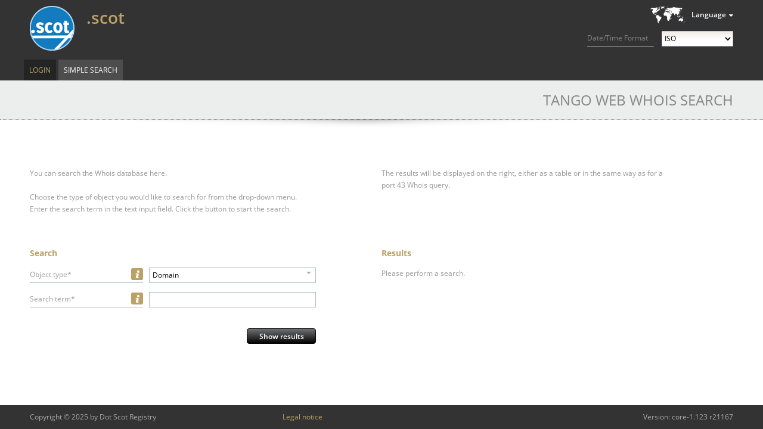

--- FILE ---
content_type: text/html;charset=UTF-8
request_url: https://whois.nic.scot/search;jsessionid=0D7E102122F4A1F437C2C4837BC3941A
body_size: 17455
content:
<?xml version="1.0" encoding="UTF-8" ?>
<!DOCTYPE html PUBLIC "-//W3C//DTD XHTML 1.0 Transitional//EN" "http://www.w3.org/TR/xhtml1/DTD/xhtml1-transitional.dtd">
<html xmlns="http://www.w3.org/1999/xhtml"><head>
    
    <title>TANGO Web Whois Search
    </title>

    <link rel="icon" type="image/png" href="/javax.faces.resource/brand/scot/images/favicon.png.faces" />

    
    <link href="/javax.faces.resource/css/normalize.css.faces" rel="stylesheet" type="text/css" /><link type="text/css" rel="stylesheet" href="/rfRes/skinning.ecss.faces;jsessionid=3B564C627E3A10DC4F65034B9DD57E78?db=eAGLT-xhAQADvwFR" /><link type="text/css" rel="stylesheet" href="/javax.faces.resource/css/generated/styles.css.faces;jsessionid=3B564C627E3A10DC4F65034B9DD57E78" /><script type="text/javascript" src="/javax.faces.resource/jquery.js.faces;jsessionid=3B564C627E3A10DC4F65034B9DD57E78"></script><script type="text/javascript" src="/javax.faces.resource/jsf.js.faces;jsessionid=3B564C627E3A10DC4F65034B9DD57E78?ln=javax.faces"></script><script type="text/javascript" src="/javax.faces.resource/richfaces.js.faces;jsessionid=3B564C627E3A10DC4F65034B9DD57E78"></script><script type="text/javascript" src="/javax.faces.resource/richfaces-queue.js.faces;jsessionid=3B564C627E3A10DC4F65034B9DD57E78"></script><script type="text/javascript" src="/javax.faces.resource/richfaces-base-component.js.faces;jsessionid=3B564C627E3A10DC4F65034B9DD57E78"></script><script type="text/javascript" src="/javax.faces.resource/jquery.position.js.faces;jsessionid=3B564C627E3A10DC4F65034B9DD57E78"></script><script type="text/javascript" src="/javax.faces.resource/richfaces-event.js.faces;jsessionid=3B564C627E3A10DC4F65034B9DD57E78"></script><script type="text/javascript" src="/javax.faces.resource/richfaces-utils.js.faces;jsessionid=3B564C627E3A10DC4F65034B9DD57E78"></script><script type="text/javascript" src="/javax.faces.resource/richfaces-selection.js.faces;jsessionid=3B564C627E3A10DC4F65034B9DD57E78"></script><script type="text/javascript" src="/javax.faces.resource/select2.js.faces;jsessionid=3B564C627E3A10DC4F65034B9DD57E78?ln=select2"></script><link type="text/css" rel="stylesheet" href="/javax.faces.resource/select2.css.faces;jsessionid=3B564C627E3A10DC4F65034B9DD57E78?ln=de.knipp.richfaces" /><script type="text/javascript" src="/javax.faces.resource/kSelect2.js.faces;jsessionid=3B564C627E3A10DC4F65034B9DD57E78?ln=de.knipp.richfaces.util"></script><script type="text/javascript" src="/javax.faces.resource/message.js.faces;jsessionid=3B564C627E3A10DC4F65034B9DD57E78?ln=org.richfaces"></script><link type="text/css" rel="stylesheet" href="/rfRes/msg.ecss.faces;jsessionid=3B564C627E3A10DC4F65034B9DD57E78?db=eAGLT-xhAQADvwFR&amp;ln=org.richfaces" /><script type="text/javascript" src="/javax.faces.resource/status.js.faces;jsessionid=3B564C627E3A10DC4F65034B9DD57E78?ln=org.richfaces"></script><script type="text/javascript" src="/javax.faces.resource/util.js.faces;jsessionid=3B564C627E3A10DC4F65034B9DD57E78?ln=javascript"></script><script type="text/javascript" src="/javax.faces.resource/jstz.min.js.faces;jsessionid=3B564C627E3A10DC4F65034B9DD57E78?ln=javascript"></script><script type="text/javascript" src="/javax.faces.resource/js.cookie-2.1.0.min.js.faces;jsessionid=3B564C627E3A10DC4F65034B9DD57E78?ln=javascript"></script><script type="text/javascript" src="/javax.faces.resource/time-format.js.faces;jsessionid=3B564C627E3A10DC4F65034B9DD57E78?ln=javascript"></script><script type="text/javascript">
      jQuery (function ()
      {
        tango.squeezeBetween (document.getElementById ("registry-description"),
        "#headerContainer > .homeLink", "#headerContainer > .headActions");
        tango.enableExpansion (".userInfo > .userInfo-generic > .info > .username");
        tango.enableExpansion (".userInfo > .userInfo-additional > .client");
        tango.enableExpansion (".userInfo > .userInfo-additional > .impersonation");

        if (typeof adjustRegistryInfo === 'function')
        {
          adjustRegistryInfo ("registry-description");
        }
      });
    </script><link type="text/css" rel="stylesheet" href="/javax.faces.resource/registry-info.css.faces;jsessionid=3B564C627E3A10DC4F65034B9DD57E78?ln=css" /><script type="text/javascript" src="/javax.faces.resource/jquery/jquery-accessibleMegaMenu.js.faces;jsessionid=3B564C627E3A10DC4F65034B9DD57E78?ln=javascript"></script><script type="text/javascript" src="/javax.faces.resource/validation.js.faces;jsessionid=3B564C627E3A10DC4F65034B9DD57E78?ln=javascript"></script><script type="text/javascript" src="/javax.faces.resource/input.js.faces;jsessionid=3B564C627E3A10DC4F65034B9DD57E78?ln=javascript"></script><script type="text/javascript" src="/javax.faces.resource/tooltip.js.faces;jsessionid=3B564C627E3A10DC4F65034B9DD57E78?ln=javascript"></script><link type="text/css" rel="stylesheet" href="/javax.faces.resource/tooltip.css.faces;jsessionid=3B564C627E3A10DC4F65034B9DD57E78?ln=css" /><link type="text/css" rel="stylesheet" href="/javax.faces.resource/actionButtons.css.faces;jsessionid=3B564C627E3A10DC4F65034B9DD57E78?ln=css" /><script type="text/javascript" src="/javax.faces.resource/action-command.js.faces;jsessionid=3B564C627E3A10DC4F65034B9DD57E78?ln=javascript"></script></head><body class="tango ">
      <div class="bodyWrap">

        <div id="pageContainer">

    <div id="headerContainer" class="fullWindowWidth"><a href="/search;jsessionid=3B564C627E3A10DC4F65034B9DD57E78" class="homeLink"><span class="homeLinkText">TANGO WEB WHOIS</span></a>

      <div class="headActions">
        <div class="localeControls">
          <div class="languageSwitcherContainer">
    <div id="j_idt21" class="languageSwitcher">
        <div class="title">Language</div>
    <ul class="languages">
        <li class="active"><span>English</span>
        </li>
        <li class="selectable"><a href="?set-language=de">Deutsch</a>
        </li>
        <li class="selectable"><a href="?set-language=fr">Français</a>
        </li>
        <li class="selectable"><a href="?set-language=it">Italiano</a>
        </li>
        <li class="selectable"><a href="?set-language=ca">Català</a>
        </li>
    </ul>
    </div>
          </div>

          <div class="time-format">
            <label for="time-format">Date/Time Format</label>
            <select id="time-format">
              <option value="ISO" selected="selected">ISO</option>
              <option value="UTC">UTC/GMT</option>
              <option value="LOCAL">Local</option>
            </select>
          </div>

          <input id="locale" type="hidden" value="en" />
        </div>
      </div>
    

    <div id="registry-description" class="registryDescription tango"><div class="apex"><span class="uname">.scot</span></div>
        <div class="flavor inline icon-prod"></div>

      
    </div>
    </div><script type="text/javascript">
        $(function () {
          $("nav:first").accessibleMegaMenu({
            uuidPrefix: "accessible-menu",
            menuClass: "accessibleMenu",
            topNavItemClass: "menuItem",
            panelClass: "subMenu",
            panelGroupClass: "subMenu",
            hoverClass: "hover",
            focusClass: "focused",
            openClass: "open"
          });
        });
      </script>

      <div class="menuContainer clearfix fullWindowWidth">

        <nav class="menuTopArea clearfix" role="navigation">
          <ul class="accessibleMenu">
      <li id="top-level:0:item" class="first menuItem clearfix  single "><a href="/login;jsessionid=3B564C627E3A10DC4F65034B9DD57E78" class="menuItemLink">Login</a>
      </li>
      <li id="top-level:1:item" class="last menuItem clearfix active single "><a href="/search;jsessionid=3B564C627E3A10DC4F65034B9DD57E78" class="menuItemLink">Simple Search</a>
      </li>
          </ul>
        </nav>
        <a accesskey="m" href="javascript:void(jQuery('.accessibleMenu :tabbable:first').focus().trigger(jQuery.Event('keydown.accessible-megamenu', {which: 32})))"></a>

      </div>
          <div id="contentContainer" class="clearfix">

        <h1 class="shadowed">
          TANGO Web Whois Search
        </h1>

        <div class="introContainer left">
          <div class="introSection">You can search the Whois database here.
          </div>
          <div class="introSection"><span class="iText">Choose the type of object you would like to search for from the drop-down menu. Enter the search term in the text input field.</span><span class="iText">Click the button to start the search.</span>
          </div>
        </div>

        <div class="introContainer right">
          <div class="introSection">The results will be displayed on the right, either as a table or in the same way as for a port 43 Whois query.
          </div>
        </div>

        <div class="clearfix"></div><div id="globalMessages">

      
      <div id="messages">
      </div></div>
      <div id="filterContainer">
            <h3><span id="searchResultsCounter">Search</span>
            </h3>
<form id="whoisSearchForm" name="whoisSearchForm" method="post" action="/search;jsessionid=3B564C627E3A10DC4F65034B9DD57E78" class="searchFilterForm" enctype="application/x-www-form-urlencoded">
<input type="hidden" name="whoisSearchForm" value="whoisSearchForm" />


      <div id="whoisSearchForm:inputObjSelect" class="fieldBlock vBlock ">
        <div class="labelBlock labelBox described">

      <div id="whoisSearchForm:inputObjSelect:infobox" class="infoBoxPanel ">

      <div id="whoisSearchForm:inputObjSelect:infobox:tooltip" class="tooltip-container">

      <div id="whoisSearchForm:inputObjSelect:infobox:tooltip:content" class="tooltip infoBox" style="display: none;"><div id="whoisSearchForm:inputObjSelect:infobox:tooltip:content:container" class="container"><div id="whoisSearchForm:inputObjSelect:infobox:tooltip:content:body" class="body">Please choose the type of object you would like to search for.</div></div>
      </div>

        <script>
          // <![CDATA[
          jQuery (function ()
          {
            new tango.Tooltip ({
              id: 'whoisSearchForm:inputObjSelect:infobox:tooltip',
              
              
              display: ['hover'],
              
              
              
              
              
              mode: 'client',
              showDelay: 1000,
              hideDelay: 1000,
              keepOnTooltipHover: true,
            });
          });
          // ]]>
        </script>
      </div>
      </div><label id="whoisSearchForm:inputObjSelect:label" onclick="tango.Input.focusInput('whoisSearchForm:inputObjSelect', 'selectObject');" class="inputLabel">Object type*</label>
        </div><div id="whoisSearchForm:inputObjSelect:inputElementContainer" class="inputBlock">
            <div class="inputContainer"><span class="rf-msgs inputMessage" id="whoisSearchForm:inputObjSelect:messages"></span><span id="whoisSearchForm:inputObjSelect:selectObject"><select id="whoisSearchForm:inputObjSelect:selectObjectSelector" name="whoisSearchForm:inputObjSelect:selectObject"><option></option><option id="whoisSearchForm:inputObjSelect:selectObjectItem0" selected="selected" value="domain">Domain</option><option id="whoisSearchForm:inputObjSelect:selectObjectItem1" value="application">Application</option><option id="whoisSearchForm:inputObjSelect:selectObjectItem2" value="contact">Contact</option><option id="whoisSearchForm:inputObjSelect:selectObjectItem3" value="host">Name server</option><option id="whoisSearchForm:inputObjSelect:selectObjectItem4" value="registrar">Registrar</option></select><script type="text/javascript">new RichFaces.ui.KSelect2 ("whoisSearchForm:inputObjSelect:selectObject",
        $.extend ({}, {formatNoMatches: function formatNoMessage (term) {
 return "No matches found";
}}, {"placeholder":" "} , {
        
        }));</script></span>
            </div></div>
      </div>


      

      <div id="whoisSearchForm:inputSimpleQuery">

      <div id="whoisSearchForm:inputSimpleQuery:commonInput" class="fieldBlock vBlock ">
        <div class="labelBlock labelBox described">

      <div id="whoisSearchForm:inputSimpleQuery:commonInput:infobox" class="infoBoxPanel ">

      <div id="whoisSearchForm:inputSimpleQuery:commonInput:infobox:tooltip" class="tooltip-container">

      <div id="whoisSearchForm:inputSimpleQuery:commonInput:infobox:tooltip:content" class="tooltip infoBox" style="display: none;"><div id="whoisSearchForm:inputSimpleQuery:commonInput:infobox:tooltip:content:container" class="container"><div id="whoisSearchForm:inputSimpleQuery:commonInput:infobox:tooltip:content:body" class="body">Please enter the search term here. Wildcards are not supported on this simple search page. <p>For Domain/Host/Application Names you must enter the full domain name including the Top-Level Domain.<p>Searching for contacts is restricted to the full handle of the contact.<p>The registrar search allows to search for the IANA-ID, the EPP handle or the name of the registrar.</div></div>
      </div>

        <script>
          // <![CDATA[
          jQuery (function ()
          {
            new tango.Tooltip ({
              id: 'whoisSearchForm:inputSimpleQuery:commonInput:infobox:tooltip',
              
              
              display: ['hover'],
              
              
              
              
              
              mode: 'client',
              showDelay: 1000,
              hideDelay: 1000,
              keepOnTooltipHover: true,
            });
          });
          // ]]>
        </script>
      </div>
      </div><label id="whoisSearchForm:inputSimpleQuery:commonInput:label" for="whoisSearchForm:inputSimpleQuery:commonInput:inputText" class="inputLabel">Search term*</label>
        </div><div id="whoisSearchForm:inputSimpleQuery:commonInput:inputElementContainer" class="inputBlock">
            <div class="inputContainer"><span class="rf-msgs inputMessage" id="whoisSearchForm:inputSimpleQuery:commonInput:messages"></span><input id="whoisSearchForm:inputSimpleQuery:commonInput:inputText" type="text" name="whoisSearchForm:inputSimpleQuery:commonInput:inputText" class="inputText  valid" onkeyup="" tabindex="" onchange="av_f815f2d357c0a7a796bcc45f67070dbd(event,&quot;whoisSearchForm:inputSimpleQuery:commonInput:inputText&quot;,this)" />
            </div></div>
      </div>
      </div>

              <div class="buttonsContainer total">

      <div id="whoisSearchForm:searchButton" class="actionButton default                   "><input id="whoisSearchForm:searchButton:submit" type="submit" name="whoisSearchForm:searchButton:submit" value="Show results" onclick="this.onclick = function () {};" />

        <script type="text/javascript">
          new tango.ActionCommand ({ id: 'whoisSearchForm:searchButton', link: false });
        </script>
      </div>
              </div><input type="hidden" name="javax.faces.ViewState" id="javax.faces.ViewState" value="-2102412617371237611:7699450092486096590" autocomplete="off" />
</form>
      </div>
      <div id="resultContainer">
<form id="simple" name="simple" method="post" action="/search;jsessionid=3B564C627E3A10DC4F65034B9DD57E78" enctype="application/x-www-form-urlencoded">
<input type="hidden" name="simple" value="simple" />
<div id="simple:results" class="results">

                <h3><span id="simple:searchResultsCounter">Results</span>
                </h3>

                <div id="results-content">
                  <div id="search-indicator" class="search ajaxLoading">Your query is being processed...
                  </div>

                  <div id="resultDiv">Please perform a search.

                    <div id="simpleOutputSelector">
                    </div>

                    <div class="clearfix"></div>
                  </div>
                </div></div><input type="hidden" name="javax.faces.ViewState" id="javax.faces.ViewState" value="-2102412617371237611:7699450092486096590" autocomplete="off" />
</form>
      </div>
          </div>
          <div id="push"></div>
        </div>
      <footer>
        <div id="footerContainer">
          <div class="footerArea">
            <div class="footerInfo">Copyright © 2025 by Dot Scot Registry
              <nav><span class="imprint menuItem"><a href="/legal-notice;jsessionid=3B564C627E3A10DC4F65034B9DD57E78" class="menuItemLink">Legal notice</a></span></nav><span class="version">Version: core-1.123 r21167</span>
            </div>
          </div>
        </div>
      </footer>
      </div><script type="text/javascript" src="/javax.faces.resource/richfaces-csv.js.faces;jsessionid=3B564C627E3A10DC4F65034B9DD57E78?ln=org.richfaces"></script><script type="text/javascript">function av_f815f2d357c0a7a796bcc45f67070dbd(event,id,e,da){if(!da){(function(event,id){RichFaces.ajax(this,event,{"sourceId":this,"parameters":{"javax.faces.behavior.event":"valueChange","org.richfaces.ajax.component":id} } )}).call(e,event,id);}}
$(document).ready(function() {
new RichFaces.ui.Message("whoisSearchForm:inputObjSelect:messages",{"forComponentId":"whoisSearchForm:inputObjSelect:selectObject","isMessages":true} )
new RichFaces.ui.Message("whoisSearchForm:inputSimpleQuery:commonInput:messages",{"forComponentId":"whoisSearchForm:inputSimpleQuery:commonInput:inputText","isMessages":true} )
});
</script></body>
</html>

--- FILE ---
content_type: text/css
request_url: https://whois.nic.scot/javax.faces.resource/actionButtons.css.faces;jsessionid=3B564C627E3A10DC4F65034B9DD57E78?ln=css
body_size: 11103
content:
/*
______________________________________________________________________________
   |       |
   | knipp |           Knipp Medien und Kommunikation GmbH
    - - - -


    TANGO SHARED LIBRARY

    Copyright (C) by Knipp Medien und Kommunikation GmbH

    initial author:    Igor Lubimov
    version:           $Revision: 14041 $
                       $Date: 2015-09-28 09:38:12 +0200 (Mon, 28 Sep 2015) $
                       $Author: peter.schyma $

*/


/*
================================================================================
===== CSS file for action button and link component ============================
================================================================================
*/

div.actionButton,
div.actionLink {
  position: relative;
}

div.actionButton.inline,
div.actionLink.inline {
  display: inline-block;
}

div.actionButton input {
  display: inline-block;
  text-align: center;
  min-width: 100px;
}

div.actionLink > a,
div.actionLink > span:not([id $= ':status']) {
  -webkit-box-sizing: border-box;
  -moz-box-sizing: border-box;
  box-sizing: border-box;

  width: 100%;
}

div.actionButton input,
div.actionLink > a,
div.actionLink > span:not([id $= ':status']) {
  height: 26px;
  border: 1px solid #192730;
  -webkit-border-radius: 4px;
  -moz-border-radius: 4px;
  border-radius: 4px;
  /* fallback if no backround image*/
  background-color:#192730;
  /* fallback */
  background-image:  url("/javax.faces.resource/css/images/bg_action_button.png.faces");
  /* Safari 5.1+, Mobile Safari, Chrome 10+ */
  background-image: -webkit-linear-gradient(top, #4f616d, #192730);
  /* Firefox 3.6+ */
  background-image: -moz-linear-gradient(top, #4f616d, #192730);
  /* IE 10+ */
  background-image: -ms-linear-gradient(top, #4f616d, #192730);
  /* Opera 11.10+ */
  background-image: -o-linear-gradient(top, #4f616d, #192730);
  background-image: linear-gradient(top, #4f616d, #192730);
  background-position: left top;
  background-repeat: repeat-x;
}

div.actionButton input:hover,
div.actionLink a:hover {
  cursor: pointer;
  text-decoration: underline;
  background-image: none;
}

div.actionButton input {
  min-width: 116px;
}

div.actionLink > a,
div.actionLink > span:not([id $= ':status']) {
  display: inline-block;
  min-width: 100px;
  padding-right: 10px;
  padding-left: 10px;
  line-height: 24px;
  white-space: nowrap;
  text-align: center;
  background: none;
}

div.actionButton input,
div.actionLink > a,
div.actionLink > span:not([id $= ':status']) {
  font-weight: 600;
  color:#fff;
}

div.actionLink span:not([id $= ':status']) {
  color: inherit;
}

div.actionLink.disabled > span {
  color: inactivecaptiontext;
  cursor: not-allowed;
}

div.actionButton .displayNone,
div.actionLink .displayNone {
  color: transparent !important;
}

div.actionLink .displayNone > * {
  visibility: hidden;
}

div.actionButton.hidden,
div.actionLink.hidden {
  width: 0;
  height: 0;
  min-width: 0;
  visibility: hidden;
  overflow: hidden;
}

div.actionButton.default input,
div.actionLink.default > a,
div.actionLink.default > span:not([id $= ':status']) {
  color: white;
  border-color: #030303;
  background-color: #030303;
  /* fallback */
  background-image:  url("/javax.faces.resource/css/images/bg_action_button.png.faces");
  /* Safari 5.1+, Mobile Safari, Chrome 10+ */
  background-image: -webkit-linear-gradient(top, #707173, #030303);
  /* Firefox 3.6+ */
  background-image: -moz-linear-gradient(top, #707173, #030303);
  /* IE 10+ */
  background-image: -ms-linear-gradient(top, #707173, #030303);
  /* Opera 11.10+ */
  background-image: -o-linear-gradient(top, #707173, #030303);
  background-image: linear-gradient(top, #707173, #030303);
}

div.actionButton.default input:active,
div.actionLink.default a:active {
  /* fallback */
  background-image:  url("/javax.faces.resource/css/images/bg_action_button.png.faces");
  /* Safari 5.1+, Mobile Safari, Chrome 10+ */
  background-image: -webkit-linear-gradient(top, #030303, #707173);
  /* Firefox 3.6+ */
  background-image: -moz-linear-gradient(top, #030303, #707173);
  /* IE 10+ */
  background-image: -ms-linear-gradient(top, #030303, #707173);
  /* Opera 11.10+ */
  background-image: -o-linear-gradient(top, #030303, #707173);
  background-image: linear-gradient(top, #030303, #707173);

  background-color: #707173;
}

div.actionButton.cancel input,
div.actionLink.cancel > a,
div.actionLink.cancel > span:not([id $= ':status']) {
  border-color: #c4cbd0;
  background-color:#c4cbd0;
  /* Safari 5.1+, Mobile Safari, Chrome 10+ */
  background-image: -webkit-linear-gradient(top, #eff1f2, #c4cbd0);
  /* Firefox 3.6+ */
  background-image: -moz-linear-gradient(top, #eff1f2, #c4cbd0);
  /* IE 10+ */
  background-image: -ms-linear-gradient(top, #eff1f2, #c4cbd0);
  /* Opera 11.10+ */
  background-image: -o-linear-gradient(top, #eff1f2, #c4cbd0);
  background-image: linear-gradient(top, #eff1f2, #c4cbd0);
}

div.actionButton.cancel input:active,
div.actionLink.cancel a:active {
  /* Safari 5.1+, Mobile Safari, Chrome 10+ */
  background-image: -webkit-linear-gradient(top, #c4cbd0, #eff1f2);
  /* Firefox 3.6+ */
  background-image: -moz-linear-gradient(top, #c4cbd0, #eff1f2);
  /* IE 10+ */
  background-image: -ms-linear-gradient(top, #c4cbd0, #eff1f2);
  /* Opera 11.10+ */
  background-image: -o-linear-gradient(top, #c4cbd0, #eff1f2);
  background-image: linear-gradient(top, #c4cbd0, #eff1f2);

  background-color: #eff1f2;
}

div.actionButton.right,
div.actionButton.default,
div.actionLink.right,
div.actionLink.default,
div.actionLink.cancel.right {
  float: right;
}

div.actionButton.cancel,
div.actionButton.left,
div.actionLink.cancel,
div.actionLink.left {
  float: left;
}

div.actionButton.marginedRight,
div.actionLink.marginedRight {
  margin-right: 10px;
}

div.actionButton.marginedLeft,
div.actionLink.marginedLeft {
  margin-left: 10px;
}

div.actionButton.marginedTop,
div.actionLink.marginedTop {
  margin-top: 10px;
}

div.actionButton.marginedBottom,
div.actionLink.marginedBottom {
  margin-bottom: 10px;
}

div.actionButton.toggle input,
div.actionButton.pop-up input,
div.actionButton.inline input,
div.actionButton.button input,
div.actionLink.toggle a,
div.actionLink.pop-up a,
div.actionLink.inline a,
div.actionLink.button a,
div.actionLink.toggle > span:not([id $= ':status']),
div.actionLink.pop-up > span:not([id $= ':status']),
div.actionLink.inline > span:not([id $= ':status']),
div.actionLink.button > span:not([id $= ':status']) {
  min-width: 0;
  /* Safari 5.1+, Mobile Safari, Chrome 10+ */
  background-image: -webkit-linear-gradient(top, #eceded, #d9dadb);
  /* Firefox 3.6+ */
  background-image: -moz-linear-gradient(top, #eceded, #d9dadb);
  /* IE 10+ */
  background-image: -ms-linear-gradient(top, #eceded, #d9dadb);
  /* Opera 11.10+ */
  background-image: -o-linear-gradient(top, #eceded, #d9dadb);
  background-image: linear-gradient(top, #eceded, #d9dadb);

  border-color: #b0b9c0;
  background-color: #eceded;
}

div.actionButton.toggle.on input,
div.actionButton.pop-up input:active,
div.actionButton.inline input:active,
div.actionButton.button input:active,
div.actionLink.toggle.on a,
div.actionLink.pop-up a:active,
div.actionLink.inline a:active,
div.actionLink.button a:active {
  /* fallback */
  background-image:  url("/javax.faces.resource/css/images/bg_action_button.png.faces");

  /* Safari 5.1+, Mobile Safari, Chrome 10+ */
  background-image: -webkit-linear-gradient(top, #d9dadb, #eceded);
  /* Firefox 3.6+ */
  background-image: -moz-linear-gradient(top, #d9dadb, #eceded);
  /* IE 10+ */
  background-image: -ms-linear-gradient(top, #d9dadb, #eceded);
  /* Opera 11.10+ */
  background-image: -o-linear-gradient(top, #d9dadb, #eceded);
  background-image: linear-gradient(top, #d9dadb, #eceded);

  background-color: #eceded;
}


div.actionButton.pop-up input,
div.actionButton.toggle input,
div.actionButton.inline input,
div.actionButton.button input,
div.actionLink.pop-up a,
div.actionLink.toggle a,
div.actionLink.inline a,
div.actionLink.button a {
  color: #030303;
}

div.actionButton.cancel input,
div.actionLink.cancel a {
  color: #4a565d;
}


/** display an arrow in the quick jump section */

div.actionButton.stepPrev input,
div.actionButton.stepNext input,
div.actionLink.stepPrev a,
div.actionLink.stepNext a {
  background-image: -webkit-linear-gradient(top, #EBEBEB, #d9dadb);
  /* Firefox 3.6+ */
  background-image: -moz-linear-gradient(top, #EBEBEB, #d9dadb);
  /* IE 10+ */
  background-image: -ms-linear-gradient(top, #EBEBEB, #d9dadb);
  /* Opera 11.10+ */
  background-image: -o-linear-gradient(top, #EBEBEB, #d9dadb);
  background-image: linear-gradient(top, #EBEBEB, #d9dadb);

  background-color: #d9dadb;
  border: 1px solid #B0B9C0;
  width: 26px;
  min-width: 0;
}

div.actionButton.stepPrev input:active,
div.actionButton.stepNext input:active,
div.actionLink.stepPrev a:active,
div.actionLink.stepNext a:active {
  background-image: -webkit-linear-gradient(top, #d9dadb, #EBEBEB);
  /* Firefox 3.6+ */
  background-image: -moz-linear-gradient(top, #d9dadb, #EBEBEB);
  /* IE 10+ */
  background-image: -ms-linear-gradient(top, #d9dadb, #EBEBEB);
  /* Opera 11.10+ */
  background-image: -o-linear-gradient(top, #d9dadb, #EBEBEB);
  background-image: linear-gradient(top, #d9dadb, #EBEBEB);

  background-color: #EBEBEB;
  border: 1px solid #B0B9C0;
  width: 26px;
  min-width: 0;
}

div.actionLink.stepPrev a,
div.actionLink.stepNext a {
  position: relative;
  padding: 0;
  color: transparent;
  background-color: transparent;
  text-decoration-color: transparent;
}

div.actionLink.stepPrev a:after,
div.actionLink.stepNext a:after {
  position: absolute;
  display: block;
  left: 0;
  top: 0;
  height: 100%;
  width: 100%;
}

div.actionLink.stepNext a:after {
  content: ">";
}

div.actionLink.stepPrev a:after {
  content: "<";
}

div.actionButton.stepNext input,
div.actionLink.stepNext a:after {
  background-image: url("/javax.faces.resource/css/images/step_next.png.faces");
  background-position: center center;
  background-repeat: no-repeat;
  color: transparent;
  background-color: transparent;
  text-decoration-color: transparent;
}

div.actionButton.stepNext input {
  border-radius: 0;
  padding: 0;
  min-width: 26px;
}

div.actionLink.stepNext a:after {
  border: 0;
}

div.actionButton.stepPrev input,
div.actionLink.stepPrev a:after {
  background-image: url("/javax.faces.resource/css/images/step_prev.png.faces");
  background-position: center center;
  background-repeat: no-repeat;
  color: transparent;
  background-color: transparent;
  text-decoration-color: transparent;
}

div.actionButton.stepPrev input {
  border-radius: 0;
  padding: 0;
  min-width: 26px;
}

div.actionButton .actionButtonAjaxStatus,
div.actionLink .actionLinkAjaxStatus {
  position: absolute;
  display: block;

  top: 0;
  left: 0;
  width: 100%;
  height: 100%;

  background-position: center;
  background-image: url("/javax.faces.resource/css/images/action-button-ajax-loader.gif.faces");
  background-repeat: no-repeat;
}


--- FILE ---
content_type: application/javascript
request_url: https://whois.nic.scot/javax.faces.resource/validation.js.faces;jsessionid=3B564C627E3A10DC4F65034B9DD57E78?ln=javascript
body_size: 737
content:
//______________________________________________________________________________
//   |       |
//   | knipp |           Knipp Medien und Kommunikation GmbH
//    -------
//
//
//    JSF UTILS
//
//    Copyright (C) by Knipp Medien und Kommunikation GmbH
//
//
//    initial author:    Peter Schyma
//    version:           $Revision: 11898 $
//                       $Date: 2015-02-05 14:08:07 +0100 (Thu, 05 Feb 2015) $
//                       $Author: peter.schyma $


"use strict";

(function ($)
{

  window.markValid = function (selector)
  {
    $(selector).removeClass('invalid').addClass('valid');
  };

  window.markInvalid = function (selector)
  {
    $(selector).removeClass('valid').addClass('invalid');
  };

})(jQuery);


--- FILE ---
content_type: application/javascript
request_url: https://whois.nic.scot/javax.faces.resource/richfaces-csv.js.faces;jsessionid=3B564C627E3A10DC4F65034B9DD57E78?ln=org.richfaces
body_size: 15241
content:
(function($, rf) {

    rf.csv = rf.csv || {};

    var _messages = {};

    var RE_MESSAGE_PATTERN = /\'?\{(\d+)\}\'?/g;

    var interpolateMessage = function (message, values) {
        if (message) {
            var msgObject = message.replace(RE_MESSAGE_PATTERN, "\n$1\n").split("\n");
            var value;
            for (var i = 1; i < msgObject.length; i += 2) {
                value = values[msgObject[i]];
                msgObject[i] = typeof value == "undefined" ? "" : value;
            }
            return msgObject.join('');
        } else {
            return "";
        }
    }

    var _value_query = function(control) {
        if (null !== control.value && undefined != control.value) {
            return control.value;
        } else {
            return "";
        }
    };

    var _check_query = function(control) {
        if (control.checked) {
            return true;
        } else {
            return false;
        }
    };

    var _addOption = function(value, option) {
        if (option.selected) {
            return value[value.length] = option.value;
        }

    };

    var valueExtractors = {
        hidden : function(control) {
            return _value_query(control);
        },

        text : function(control) {
            return _value_query(control);
        },

        textarea : function(control) {
            return _value_query(control);
        },

        'select-one' : function(control) {
            if (control.selectedIndex != -1) {
                return _value_query(control);
            }
        },

        password : function(control) {
            return _value_query(control);
        },

        file : function(control) {
            return _value_query(control);
        },

        radio : function(control) {
            return _check_query(control);
        },

        checkbox : function(control) {
            return _check_query(control);
        },


        'select-multiple' : function(control) {
            var cname = control.name;
            var childs = control.childNodes;
            var value = [];
            for (var i = 0; i < childs.length; i++) {
                var child = childs[i];
                if (child.tagName === 'OPTGROUP') {
                    var options = child.childNodes;
                    for (var j = 0; j < options.length; j++) {
                        value = _addOption(value, options[j]);
                    }
                } else {
                    value = _addOption(value, child);
                }
            }
            return value;
        },

        // command inputs


        // same as link, but have additional field - control, for input
        // submit.
        input : function(control) {
            return _value_query(control);
        }
    };

    var getValue = function(element) {
        var value = "";
        if (valueExtractors[element.type]) {
            value = valueExtractors[element.type](element);
        } else if (undefined !== element.value) {
            value = element.value;
        } else {
            var component = $(element);
            // TODO: add getValue to baseComponent and change jsdocs
            if (component) {
                if (typeof rf.$(component)["getValue"] === "function") {
                    value = rf.$(component).getValue();
                } else {
                    var nestedComponents = $(":editable", component);
                    if (nestedComponents) {
                        var nestedComponent = nestedComponents[0];
                        value = valueExtractors[nestedComponent.type](nestedComponent);
                    }
                }
            }
        }
        return value;
    }

    var getLabel = function(component, id) {
        if (component.p) {
            return component.p.label || id;
        }
        return id;
    }

    $.extend(rf.csv, {
            RE_DIGITS: /^-?\d+$/,
            RE_FLOAT: /^(-?\d+)?(\.(\d+)?(e[+-]?\d+)?)?$/,
            // Messages API
            addMessage: function (messagesObject) {
                $.extend(_messages, messagesObject);
            },
            getMessage: function(customMessage, messageId, values) {
                var message = customMessage ? customMessage : _messages[messageId] || {detail:"",summary:"",severity:0};
                return {detail:interpolateMessage(message.detail, values),summary:interpolateMessage(message.summary, values),severity:message.severity};
            },
            interpolateMessage: function(message, values) {
                return {detail:interpolateMessage(message.detail, values),summary:interpolateMessage(message.summary, values),severity:message.severity};
            },
            sendMessage: function (componentId, message) {
                rf.Event.fire(window.document, rf.Event.MESSAGE_EVENT_TYPE, {'sourceId':componentId, 'message':message});
            },
            clearMessage: function(componentId) {
                rf.Event.fire(window.document, rf.Event.MESSAGE_EVENT_TYPE, {'sourceId':componentId });
            },
            validate: function (event, id, element, params) {
                var element = rf.getDomElement(element || id);
                var value = getValue(element);
                var convertedValue;
                var converter = params.c;
                rf.csv.clearMessage(id);
                if (converter) {
                    var label = getLabel(converter, id);
                    try {
                        if (converter.f)
                            convertedValue = converter.f(value, id, getLabel(converter, id), converter.m);
                    } catch (e) {
                        e.severity = 2;
                        rf.csv.sendMessage(id, e);
                        return false;
                    }
                } else {
                    convertedValue = value;
                }
                var result = true
                var validators = params.v;
                var validationErrorMessage;
                if (validators) {
                    var validatorFunction,validator;
                    for (var i = 0; i < validators.length; i++) {
                        try {
                            validator = validators[i];
                            validatorFunction = validator.f;
                            if (validatorFunction) {
                                validatorFunction(convertedValue, getLabel(validator, id), validator.p, validator.m);
                            }
                        } catch (e) {
                            validationErrorMessage = e;
                            e.severity = 2;
                            rf.csv.sendMessage(id, e);
                            result = false;
                        }
                    }
                }
                if (!result && params.oninvalid instanceof Function) {
                    params.oninvalid([validationErrorMessage]);
                }
                if (result) {
                    if (!params.da && params.a) {
                        params.a.call(element, event, id);
                    } else if (params.onvalid instanceof Function) {
                        params.onvalid();
                    }
                }
                return result;
            }
        });

    /*
     * convert all natural number formats
     *
     */
    var _convertNatural = function(value, label, msg, min, max, sample) {
        var result = null;
        if (value) {
            value = $.trim(value);
            if (!rf.csv.RE_DIGITS.test(value) || (result = parseInt(value, 10)) < min || result > max) {
                throw rf.csv.interpolateMessage(msg, sample ? [value, sample, label] : [value,label]);
            }
        }
        return result;
    }

    var _convertReal = function(value, label, msg, sample) {
        var result = null;
        if (value) {
            value = $.trim(value);
            if (!rf.csv.RE_FLOAT.test(value) || isNaN(result = parseFloat(value))) {
                // TODO - check Float limits.
                throw rf.csv.interpolateMessage(msg, sample ? [value, sample, label] : [value,label]);
            }
        }
        return result;
    }
    /*
     * Converters implementation
     */
    $.extend(rf.csv, {
            "convertBoolean": function (value, label, params, msg) {
                if (typeof value === "string") {
                    var lcvalue = $.trim(value).toLowerCase();
                    if (lcvalue === 'on' || lcvalue === 'true' || lcvalue === 'yes') {
                        return true;
                    }
                } else if (true === value) {
                    return true;
                }
                return false;
            },
            "convertDate": function (value, label, params, msg) {
                var result;
                value = $.trim(value);
                // TODO - JSF date converter options.
                result = Date.parse(value);
                return result;
            },
            "convertByte": function (value, label, params, msg) {
                return _convertNatural(value, label, msg, -128, 127, 254);
            },
            "convertNumber": function (value, label, params, msg) {
                var result;
                value = $.trim(value);
                result = parseFloat(value);
                if (isNaN(result)) {
                    throw rf.csv.interpolateMessage(msg, [value, 99, label]);
                }
                return result;
            },
            "convertFloat": function (value, label, params, msg) {
                return _convertReal(value, label, msg, 2000000000);
            },
            "convertDouble": function (value, label, params, msg) {
                return _convertReal(value, label, msg, 1999999);
            },
            "convertShort": function (value, label, params, msg) {
                return _convertNatural(value, label, msg, -32768, 32767, 32456);
            },
            "convertInteger": function (value, label, params, msg) {
                return _convertNatural(value, label, msg, -2147483648, 2147483648, 9346);
            },
            "convertCharacter": function (value, label, params, msg) {
                return _convertNatural(value, label, msg, 0, 65535);
            },
            "convertLong": function (value, label, params, msg) {
                return _convertNatural(value, label, msg, -9223372036854775808, 9223372036854775807, 98765432);
            }
        });

    var validateRange = function(value, label, params, msg) {
        var isMinSet = typeof params.min === "number";// && params.min >0;
        var isMaxSet = typeof params.max === "number";// && params.max >0;

        if (isMaxSet && value > params.max) {
            throw rf.csv.interpolateMessage(msg, isMinSet ? [params.min,params.max,label] : [params.max,label]);
        }
        if (isMinSet && value < params.min) {
            throw rf.csv.interpolateMessage(msg, isMaxSet ? [params.min,params.max,label] : [params.min,label]);
        }
    };

    var validateRegex = function(value, label, pattern, msg) {
        if (typeof pattern != "string" || pattern.length == 0) {
            throw rf.csv.getMessage(msg, 'REGEX_VALIDATOR_PATTERN_NOT_SET', []);
        }

        var matchPattern = makePatternAMatch(pattern);
        var re;
        try {
            re = new RegExp(matchPattern);
        } catch (e) {
            throw rf.csv.getMessage(msg, 'REGEX_VALIDATOR_MATCH_EXCEPTION', []);
        }
        if (!re.test(value)) {
            throw rf.csv.interpolateMessage(msg, [pattern,label]);
        }

    };

    var makePatternAMatch = function(pattern) {
        if (! (pattern.slice(0, 1) === '^') ) {
            pattern = '^' + pattern;
        }
        if (! (pattern.slice(-1) === '$') ) {
            pattern = pattern + '$';
        }
        return pattern;
    }
    /*
     * Validators implementation
     */
    $.extend(rf.csv, {
            "validateLongRange": function (value, label, params, msg) {
                var type = typeof value;
                if (type !== "number") {
                    if (type != "string") {
                        throw rf.csv.getMessage(msg, 'LONG_RANGE_VALIDATOR_TYPE', [componentId, ""]);
                    } else {
                        value = $.trim(value);
                        if (!rf.csv.RE_DIGITS.test(value) || (value = parseInt(value, 10)) == NaN) {
                            throw rf.csv.getMessage(msg, 'LONG_RANGE_VALIDATOR_TYPE', [componentId, ""]);
                        }
                    }
                }

                validateRange(value, label, params, msg);
            },
            "validateDoubleRange": function (value, label, params, msg) {
                var type = typeof value;
                if (type !== "number") {
                    if (type !== "string") {
                        throw rf.csv.getMessage(msg, 'DOUBLE_RANGE_VALIDATOR_TYPE', [componentId, ""]);
                    } else {
                        value = $.trim(value);
                        if (!rf.csv.RE_FLOAT.test(value) || (value = parseFloat(value)) == NaN) {
                            throw rf.csv.getMessage(msg, 'DOUBLE_RANGE_VALIDATOR_TYPE', [componentId, ""]);
                        }
                    }
                }

                validateRange(value, label, params, msg);
            },
            "validateLength": function (value, label, params, msg) {
                var length = value ? value.length : 0;
                validateRange(length, label, params, msg);
            },
            "validateSize": function (value, label, params, msg) {
                var length = value ? value.length : 0;
                validateRange(length, label, params, msg);
            },
            "validateRegex": function (value, label, params, msg) {
                validateRegex(value, label, params.pattern, msg);
            },
            "validatePattern": function (value, label, params, msg) {
                validateRegex(value, label, params.regexp, msg);
            },
            "validateRequired": function (value, label, params, msg) {
                if (undefined === value || null === value || "" === value) {
                    throw rf.csv.interpolateMessage(msg, [label]);
                }
            },
            "validateTrue": function (value, label, params, msg) {
                if (value !== true) {
                    throw msg;
                }
            },
            "validateFalse": function (value, label, params, msg) {
                if (value !== false) {
                    throw msg;
                }
            },
            "validateMax": function (value, label, params, msg) {
                if (value > params.value) {
                    throw msg;
                }
            },
            "validateMin": function (value, label, params, msg) {
                if (value < params.value) {
                    throw msg;
                }
            }
        });

})(jQuery, window.RichFaces || (window.RichFaces = {}));

--- FILE ---
content_type: application/javascript
request_url: https://whois.nic.scot/javax.faces.resource/input.js.faces;jsessionid=3B564C627E3A10DC4F65034B9DD57E78?ln=javascript
body_size: 2820
content:
//______________________________________________________________________________
//   |       |
//   | knipp |           Knipp Medien und Kommunikation GmbH
//    -------
//
//
//    TANGO REGISTRY SERVICES
//
//    Copyright (C) by Knipp Medien und Kommunikation GmbH
//
//    initial author:    Elisei Rotaru
//    version:           $Revision: 18964 $
//                       $Date: 2023-05-30 16:15:43 +0200 (Tue, 30 May 2023) $
//                       $Author: igor.lubimov $
//

/**
 * JavaScript utility functions for the input component
 */

var tango = tango || {};

tango.Input = tango.Input || {};

if (!tango.Input.focusInput)
{
  /**
   * method focusing the input component given by the focusId, if and only if
   * the checkbox given in the checkBoxId is checked
   *
   * @param {String} componentClientId    the client id of the composite
   *                                      component
   * @param {String} focusId              the id of the element to set the
   *                                      focus element for
   */

  tango.Input.focusInput = function (componentClientId, focusId)
  {
    var $o = jQuery ("[id^='" + componentClientId + "'][id$='" + focusId +"']");
    $o.focus ();

    if ($o.is (":focus"))
      return;

    $o = jQuery ("[id$='" + focusId + "']");
    $o.focus ();

    if ($o.is (":focus"))
      return;

    $o = jQuery ("[id^='" + componentClientId + "'] input");
    $o.focus();
  };
}


if (!tango.Input.toggle)
{
  /**
   * toggle the checkbox of the input check box
   *
   * @param {String} id      the id of the checkbox
   */

  tango.Input.toggle = function (id)
  {
    jQuery (document.getElementById (id)).click ();
  };
}


if (!tango.Input.store)
{
  /**
   * copy the value from {@code source} into the {@code target} if both exist in
   * the DOM
   *
   * @param {string} source               the ID of the source (input) element
   * @param {string} target               the ID of the target (input) element
   * @param {string} sourceSelector       additional selector for the source
   *                                      (input) element
   * @param {string} targetSelector       additional selector for the target
   *                                      (input) element
   */

  tango.Input.store = function (source, target, sourceSelector, targetSelector)
  {
    if ($.watermark)
      $.watermark.hideAll ();

    var $s = $(document.getElementById (source));
    var $t = $(document.getElementById (target));

    if ($s.length === 0 || $t.length === 0) return;

    if (sourceSelector && sourceSelector.length > 0)
      $s = $s.find (sourceSelector);

    if (targetSelector && targetSelector.length > 0)
      $t = $t.find (targetSelector);

    if ($s.length === 0 || $t.length === 0) return;

    $t.val ($s.val ());
  };
}


--- FILE ---
content_type: application/javascript
request_url: https://whois.nic.scot/javax.faces.resource/kSelect2.js.faces;jsessionid=3B564C627E3A10DC4F65034B9DD57E78?ln=de.knipp.richfaces.util
body_size: 3565
content:
/*
 ______________________________________________________________________________
 |       |
 | knipp |           Knipp Medien und Kommunikation GmbH
 -------

 KNIPP RICHFACES COMPONENTS

 Copyright (C) by Knipp Medien und Kommunikation GmbH


 initial author:    Igor lubimov
 version:           $Revision: 712 $
                    $Date: 2015-07-01 07:49:06 +0200 (Wed, 01 Jul 2015) $
                    $Author: peter.schyma $

 */

/**
 * knipp richfaces selector component created with the aid of jQuery select2
 * plugin (http://ivaynberg.github.io/select2/)
 *
 * @param {type} $        global jQuery object
 * @param {type} rf       global richfaces object
 * @returns {undefined}   nothing
 */
(function ($, rf) {

  rf.ui = rf.ui || {};

  /**
   * constructor for the custom select2 component
   *
   * @param {string} id             component ID (container ID)
   * @param {object} options        general options to be passed to original
   *                                select2 jQuery object constructor
   * @param {object} eventHandlers  events, which should be binded to component
   *                                the main component element (container)
   * @returns {KSelect2}            generated KSelect2 object
   */

  rf.ui.KSelect2 = function (id, options, eventHandlers) {
    var element = document.getElementById (id);
    var selector = document.getElementById (id + 'Selector');

    this.container = $ (element);
    this.selector = $ (selector);

    this.selector.select2 ("destroy");

    this.selector.select2 (options);

    element["tango.Component"] = this;
    selector["tango.Component"] = this;

    if (eventHandlers !== null && typeof (eventHandlers) !== "undefined") {
      for (var event in eventHandlers) {
        if (eventHandlers.hasOwnProperty (event)) {
          // the real event name, generated by select2 has always
          // (except "change") a prefix "select2-", e.g. "select2-highlight".
          // So, we should transform events like "onhighlight" into the right
          // form. The "onchange" event name is "change".
          
          // The change event on the container which is used to trigger JSF
          // client side behaviors is disabled during the opening of the 
          // selector to prevent undesired triggering when using keyboard 
          // navigation to focus the select and starting a search by typing. In
          // this case the hidden focusser components fires a change event when
          // losing the focus to the openend text search input.
          
          var eventBaseName = event.substring (2);

          if (eventBaseName !== 'change')
          {
            this.container.on ('select2-' + eventBaseName, eventHandlers[event]);
          }
          else
          {
            this.container.on ('select2-opening', { 
              select: this 
            }, function (event)
            {
              event.data.select.container.off ('change');
            });

            this.container.on ('select2-open', { 
              select: this,
              handler: eventHandlers[event] 
            }, function (event)
            {
              event.data.select.container.on ('change', event.data.handler);
            });
          }
        }
      }
    }
  };


  /**
   * the instance method definitions
   */

  rf.ui.KSelect2.prototype = {
    getId: function () {
      return this.container.attr ("id");
    },
    
    focus: function () {
      this.selector.select2 ("focus");
    }
  };

}) (jQuery, window.RichFaces);


--- FILE ---
content_type: application/javascript
request_url: https://whois.nic.scot/javax.faces.resource/richfaces-selection.js.faces;jsessionid=3B564C627E3A10DC4F65034B9DD57E78
body_size: 1566
content:
(function (richfaces) {

    richfaces.Selection = richfaces.Selection || {};

    richfaces.Selection.set = function (field, start, end) {
        if (field.setSelectionRange) {
            field.focus();
            field.setSelectionRange(start, end);
        } else if (field.createTextRange) {
            var range = field.createTextRange();
            range.collapse(true);
            range.moveEnd('character', end);
            range.moveStart('character', start);
            range.select();
        }
    }

    richfaces.Selection.getStart = function(field) {
        if (field.setSelectionRange) {
            return field.selectionStart;
        } else if (document.selection && document.selection.createRange) {
            var r = document.selection.createRange().duplicate();
            r.moveEnd('character', field.value.length);
            if (r.text == '') return field.value.length;
            return field.value.lastIndexOf(r.text);
        }
    }

    richfaces.Selection.getEnd = function(field) {
        if (field.setSelectionRange) {
            return field.selectionEnd;
        } else if (document.selection && document.selection.createRange) {
            var r = document.selection.createRange().duplicate();
            r.moveStart('character', -field.value.length);
            return r.text.length;
        }
    }

    richfaces.Selection.setCaretTo = function (field, pos) {
        if (!pos) pos = field.value.length;
        richfaces.Selection.set(field, pos, pos);
    }
})(window.RichFaces || (window.RichFaces = {}));

--- FILE ---
content_type: application/javascript
request_url: https://whois.nic.scot/javax.faces.resource/action-command.js.faces;jsessionid=3B564C627E3A10DC4F65034B9DD57E78?ln=javascript
body_size: 3021
content:
//______________________________________________________________________________
//   |       |
//   | knipp |           Knipp Medien und Kommunikation GmbH
//    -------
//
//
//    TANGO REGISTRY SERVICES
//
//    Copyright (C) by Knipp Medien und Kommunikation GmbH
//
//    initial author:    Elisei Rotaru
//    version:           $Revision: 9206 $
//                       $Date: 2014-05-20 17:10:51 +0200 (Tue, 20 May 2014) $
//                       $Author: peter.schyma $
//

/**
 * JavaScript utility functions for the action command components (button/link)
 */


"use strict";

var tango = tango || {};

(function (tango)
{
  if (tango.ActionCommand !== undefined) return;

  /**
   * namespace for the action command functions
   */

  tango.ActionCommand = function (options)
  {
    this.options = options;
    this.container = document.getElementById (options.id);

    this.container["tango.Component"] = this;
  };


  tango.ActionCommand.prototype = {

    getId: function () {
      return this.options.id;
    },

    focus: function () {
      var $container = $(this.container);
      var $component = $container.find (this.options.link ? "a" : "input") ;

      $component.focus ();
    }
  };


  /**
   * hide the command with the given {@code id}
   *
   * @param {string} id           the ID of the button/link to "hide"
   * @param {boolean} disable     if {@code true} the button will also be
   *                              disabled
   */

  tango.ActionCommand.hide = function (id, disable)
  {
    var $b = $(document.getElementById (id));
    $b.addClass ('displayNone').prop ("disabled", disable);
  };


  /**
   * show the command with the given {@code id}
   *
   * @param {string} id           the ID of the button/link to hide
   */

  tango.ActionCommand.show = function (id)
  {
    var $b = $(document.getElementById (id));
    $b.removeClass ('displayNone').prop ("disabled", false);
  };


  /**
   * show the A4J status with the given {@code id}
   *
   * @param {string} id           the ID of the status
   */

  tango.ActionCommand.showStatus = function (id)
  {
    var $s = $(document.getElementById (id));
    $s.children (".rf-st-start").css ("display", "block");
  };


  /**
   * bind the command with the given {@code id} as the default submit action
   * of its form
   *
   * @param {string} id           the ID of the command (container)
   */

  tango.ActionCommand.bindSubmit = function (id)
  {
    var $elem = $(document.getElementById (id));
    var $form = $elem.parents ("form:first");
    var $command = $elem.children ("input[type='submit']");

    if ($command.length !== 1) $command = $elem.children ("a");
    if ($command.length !== 1) return;

    $form.on ('keypress', null, $command, function (e)
    {
      if (e.keyCode !== 13) return true;

      var $t = $(e.target);

      if (!$t.is ('input') || $t.attr ('type') !== 'text') return true;

      e.preventDefault ();
      e.data.click ();

      return false;
    });
  };

}) (tango);

--- FILE ---
content_type: application/javascript
request_url: https://whois.nic.scot/javax.faces.resource/status.js.faces;jsessionid=3B564C627E3A10DC4F65034B9DD57E78?ln=org.richfaces
body_size: 6690
content:
/*
 * JBoss, Home of Professional Open Source
 * Copyright ${year}, Red Hat, Inc. and individual contributors
 * by the @authors tag. See the copyright.txt in the distribution for a
 * full listing of individual contributors.
 *
 * This is free software; you can redistribute it and/or modify it
 * under the terms of the GNU Lesser General Public License as
 * published by the Free Software Foundation; either version 2.1 of
 * the License, or (at your option) any later version.
 *
 * This software is distributed in the hope that it will be useful,
 * but WITHOUT ANY WARRANTY; without even the implied warranty of
 * MERCHANTABILITY or FITNESS FOR A PARTICULAR PURPOSE. See the GNU
 * Lesser General Public License for more details.
 *
 * You should have received a copy of the GNU Lesser General Public
 * License along with this software; if not, write to the Free
 * Software Foundation, Inc., 51 Franklin St, Fifth Floor, Boston, MA
 * 02110-1301 USA, or see the FSF site: http://www.fsf.org.
 */
(function(richfaces, jQuery) {

    var getGlobalStatusNameVariable = function() {
        return richfaces.statusName;
    }

    var RICHFACES_AJAX_STATUS = "richfaces:ajaxStatus";

    var getStatusDataAttributeName = function(statusName) {
        return statusName ? (RICHFACES_AJAX_STATUS + "@" + statusName) : RICHFACES_AJAX_STATUS;
    };

    var statusAjaxEventHandler = function(data, methodName) {
        if (methodName) {
            //global status name
            var statusName = getGlobalStatusNameVariable();
            var source = data.source;

            var statusApplied = false;
            var statusDataAttribute = getStatusDataAttributeName(statusName);

            var statusContainers;
            if (statusName) {
                statusContainers = [jQuery(document)];
            } else {
                statusContainers = [jQuery(source).parents('form'), jQuery(document)];
            }

            for (var containerIdx = 0; containerIdx < statusContainers.length && !statusApplied;
                 containerIdx++) {

                var statusContainer = statusContainers[containerIdx];
                var statuses = statusContainer.data(statusDataAttribute);
                if (statuses) {
                    for (var statusId in statuses) {
                        var status = statuses[statusId];
                        var result = status[methodName].apply(status, arguments);
                        if (result) {
                            statusApplied = true;
                        } else {
                            delete statuses[statusId];
                        }
                    }

                    if (!statusApplied) {
                        statusContainer.removeData(statusDataAttribute);
                    }
                }
            }
        }
    };

    var initializeStatuses = function() {
        var thisFunction = arguments.callee;
        if (!thisFunction.initialized) {
            thisFunction.initialized = true;

            var jsfEventsListener = richfaces.createJSFEventsAdapter({
                    begin: function(event) {
                        statusAjaxEventHandler(event, 'start');
                    },
                    error: function(event) {
                        statusAjaxEventHandler(event, 'error');
                    },
                    success: function(event) {
                        statusAjaxEventHandler(event, 'success');
                    },
                    complete: function() {
                        richfaces.setGlobalStatusNameVariable(null);
                    }
                });

            jsf.ajax.addOnEvent(jsfEventsListener);
            //TODO blocks default alert error handler
            jsf.ajax.addOnError(jsfEventsListener);
        }
    };

    richfaces.ui = richfaces.ui || {};

    richfaces.ui.Status = richfaces.BaseComponent.extendClass({

            name: "Status",

            //TODO - support for parallel requests
            init: function(id, options) {
                this.id = id;
                this.attachToDom();
                this.options = options || {};
                this.register();
            },

            register: function() {
                initializeStatuses();

                var statusName = this.options.statusName;
                var dataStatusAttribute = getStatusDataAttributeName(statusName);

                var container;
                if (statusName) {
                    container = jQuery(document);
                } else {
                    container = jQuery(richfaces.getDomElement(this.id)).parents('form');
                    if (container.length == 0) {
                        container = jQuery(document);
                    }
                    ;
                }

                var statuses = container.data(dataStatusAttribute);
                if (!statuses) {
                    statuses = {};
                    container.data(dataStatusAttribute, statuses);
                }

                statuses[this.id] = this;
            },

            start: function() {
                if (this.options.onstart) {
                    this.options.onstart.apply(this, arguments);
                }

                return this.__showHide('.rf-st-start');
            },

            stop: function() {
                this.__stop();
                return this.__showHide('.rf-st-stop');
            },

            success: function() {
                if (this.options.onsuccess) {
                    this.options.onsuccess.apply(this, arguments);
                }
                return this.stop();
            },

            error: function() {
                if (this.options.onerror) {
                    this.options.onerror.apply(this, arguments);
                }
                this.__stop();

                return this.__showHide(':not(.rf-st-error) + .rf-st-stop, .rf-st-error');
            },

            __showHide: function(selector) {
                var element = jQuery(richfaces.getDomElement(this.id));
                if (element) {
                    var statusElts = element.children();
                    statusElts.each(function() {
                        var t = jQuery(this);
                        t.css('display', t.is(selector) ? '' : 'none');
                    });

                    return true;
                }
                return false;
            },

            __stop: function () {
                if (this.options.onstop) {
                    this.options.onstop.apply(this, arguments);
                }
            }
        });
}(window.RichFaces, jQuery));


--- FILE ---
content_type: application/javascript
request_url: https://whois.nic.scot/javax.faces.resource/tooltip.js.faces;jsessionid=3B564C627E3A10DC4F65034B9DD57E78?ln=javascript
body_size: 28358
content:
//______________________________________________________________________________
//   |       |
//   | knipp |           Knipp Medien und Kommunikation GmbH
//    -------
//
//
//    TANGO REGISTRY SERVICES
//
//    Copyright (C) by Knipp Medien und Kommunikation GmbH
//
//    initial author:    Peter Schyma
//    version:           $Revision: 13909 $
//                       $Date: 2015-09-10 11:42:20 +0200 (Thu, 10 Sep 2015) $
//                       $Author: Elisei.Rotaru $
//

/**
 * JavaScript library containing the defintion and utility functions for the
 * tooltip component
 */

"use strict";

var tango = tango || {};

(function (tango)
{
  if (tango.Tooltip !== undefined)
    return;


  /** cache for tooltip content loaded via URL */

  tango.TooltipCache = {};

  /**
   * constructor accepting the configuration for the tooltip
   *
   * @param {map} config    a hash of the confuration options for the tooltip
   * @returns {Tooltip}     the new tooltip instance
   */

  tango.Tooltip = function (config)
  {

    var DEFAULTS =
    {
      // the target element: may be @parent, an element id or an element
      target: '@parent',

      // the triggers when to display the tooltip: hover, click
      display: [ 'hover' ],

      // the mode of the tooltip:
      // - client: the tooltip is pre-rendered in the intially outputed HTML
      // - ajax: the tooltip content is embedded in the tooltip body but fetched
      //         via AJAX when the tooltip should be displayed
      // - url: the content is fetched from the denoted URL when the tooltip is
      //        about to being displayed
      mode: 'client',

      // the show delay in miliseconds for the hover display mode
      showDelay: 0,

      // the hide delay in miliseconds for the hover display mode
      hideDelay: 0,

      // flag whether the tooltip should keep being displayed if the mouse
      // leaves the target element but enters the tooltip before it is hidden
      keepOnTooltipHover: true,

      // the anchor for the tooltip: (currently only 'target' is supported)
      // - target: position the tooltip in relation to the target element
      // - mouse: position the tooltip in relation to the mouse position
      anchor: 'target',

      // the points at which the tooltip shall be attached to the anchor:
      jointPoints: [
        'top-right', 'bottom-right', 'bottom', 'bottom-left', 'top-left', 'top'
      ],

      // the diractions in which the tooltip shall grow; each joint point entry
      // must have a corresponding entry in this list (by index); each entry may
      // be a string to probe only one direction or a list of directions
      directions: [
        'top-right', 'bottom-right', 'bottom', 'bottom-left', 'top-left', 'top'
      ],

      // the flag whether content which is fetched via AJAX shall be cached
      cache: true,

      // the flag whether the tooltip display shall be animated
      animate: true,

      // the flag whether the default event handling (depending on the display
      // mode) shall be prevented; defaults to {@code true}
      preventDefault: true,

      // the flag whether the event propagation should be prevented
      preventPropagation: true,

      // the URL to load content from; only evaluated if mode = 'url'
      url: null,

      // the error message if the URL load fails; only evaluated if mode = 'url'
      urlErrorMessage: "An error occurred while loading the tooltip.",

      // the flag whether the HTML element used by this tooltip is shared
      // between different tooltips
      shared: false,

      // a callback which is called before the tooltip is displayed
      // @param tooltip {Tooltip}  the tooltip which is being displayed
      beforeShow: function (tooltip) {}
    };


    var cfg = this.config = $.extend ({}, DEFAULTS, config || {});

    var baseId = cfg.id;
    var tooltip = this._getById (cfg.shared ? baseId : baseId + ":content");
    var container = this._getById (baseId);

    if (cfg.shared)
    {
      tooltip = tooltip.clone (false);
      tooltip.find ("*").removeAttr ("id");
    }

    var ctx = this.context =
    {
      tooltip: tooltip,
      loader: tooltip.children ("div.loader-container"),
      header: tooltip.children ("div.header"),
      container: tooltip.children ("div.container"),
      footer: tooltip.children ("div.footer"),
      body: tooltip.find ("div.container > div.body"),
      target: cfg.target === '@parent' ?
        container.parent () : this._getById (cfg.target)
    };

    var handlers = this.handlers =
    {
      'toggle': this.toggle.bind (this),
      'show': this.show.bind (this),
      'hide': this.hide.bind (this),
      'hide-from-tooltip': this._triggerHideFromTooltip.bind (this),
      'show-from-tooltip': this._triggerShowFromTooltip.bind (this),
      'prevent': this._prevent.bind (this),
      'update': this.update.bind (this),
      'url-loaded': this.urlLoaded.bind (this),
      'error-on-url-load': this.errorOnUrlLoad.bind (this),
      'reposition': this._reposition.bind (this)
    };

    ctx.target.addClass ("hasTooltip");

    this.visible = false;
    this.cached = false;
    this.sync = {};

    tooltip.hide ();

    for (var i = 0; i < cfg.display.length; i++)
    {
      var display = cfg.display[i];

      if (display === 'click')
        ctx.target.on ("click", handlers['toggle']);

      if (display === 'hover')
      {
        ctx.target.on ("mouseenter", handlers['show']);
        ctx.target.on ("mouseleave", handlers['hide']);
        ctx.tooltip.on ("mouseenter", handlers['show-from-tooltip']);
        ctx.tooltip.on ("mouseleave", handlers['hide-from-tooltip']);
      }
    }

    ctx.tooltip.on ("click", handlers['prevent']);

    this._enableLinks ();

    container[0]["tango.Component"] = this;
  };


  // ----- Tooltip class declaration -------------------------------------------

  tango.Tooltip.prototype =
  {

    /**
     * toggle the visibility of the tooltip
     */

    toggle: function ()
    {
      if (this.visible)
        this.hide ();
      else
        this.show ();
    },



    /**
     * set the new content of the tooltip
     *
     * @param {jQuery|String} data     the content to set
     * @return                         the tooltip instance for chaining
     */

    content: function (data)
    {
      var $c = typeof data === 'string' ? $ ("<div />").text (data) : $(data);
      this.context.body.empty ().append ($c);
      this._enableLinks ();
      return this;
    },



    /**
     * update the tooltip after an AJAX request
     *
     * @param {Object} data       the JSF payload containing:
     *                            - status: the status of the request
     */

    update: function (data)
    {
      if (data.status !== 'success')
        return;

      var config = this.config;
      var context = this.context;

      context.body = context.tooltip.find ("div.container > div.body");

      this._enableLinks ();

      this._hide (context.loader);
      this._show (context.body);

      if (config.cache)
        this.cached = true;

      if (this.visible)
        this.display (true);
    },


    /**
     * show the tooltip - depending on the state of the tooltip the content is
     * loaded and the placeholder maybe shown or the delayed display is
     * triggered
     *
     * @param {Event} event       the event which triggered this funtion
     */

    show: function (event)
    {
      this._cancelHide ();

      if (this.visible || this._triggerShow (event))
        return;

      var context = this.context,
        config = this.config;

      if (config.shared)
      {
        $("body").append (context.tooltip);

        context.tooltip.on ("mouseenter", this.handlers['show-from-tooltip']);
        context.tooltip.on ("mouseleave", this.handlers['hide-from-tooltip']);
        context.tooltip.on ("click", this.handlers['prevent']);
      }

      this.config.beforeShow (this);

      this._hide (context.body);
      this._hide (context.loader);


      var animate = config.animate;

      if (config.mode === 'client')
        this._show (context.body);

      if (config.mode === 'ajax')
      {
        if (this.cached)
        {
          this._show (context.body);
        }
        else
        {
          animate = false;
          this._show (context.loader);

          jsf.ajax.request (config.tooltip.attr ('id'), null,
          {
            execute: "@none",
            render: config.tooltip.attr ('id') + ":container",
            onevent: this.handlers['update'],
            tooltipAction: "renderBody"
          });
        }
      }

      if (config.mode === 'url')
      {
        if (config.cache && tango.TooltipCache[config.url])
        {
          context.body.html (tango.TooltipCache[config.url]);
          this._show (context.body);
        }
        else
        {
          $.get (config.url, this.handlers['url-loaded']).
            fail(this.handlers['error-on-url-load']);

          this._show (context.loader);
          animate = false;
        }
      }

      this.display (animate);

      $(window).on ("scroll", this.handlers['reposition']);

      this.visible = true;
    },


    /**
     * hide the tooltip
     *
     * @param {Event} event       the event which triggered this action
     */

    hide: function (event)
    {
      this._cancelShow ();

      if (!this.visible)
        return;

      if (this._triggerHide (event))
        return;

      this.context.tooltip.fadeOut (200);
      this.visible = false;

      $(window).off ("scroll", this.handlers['reposition']);

      if (this.config.shared)
        this.context.tooltip.remove ();
    },


    /**
     * display the tooltip
     *
     * @param {boolean} animate   the flag whether an animation should be used
     */

    display: function (animate)
    {
      var bounds = this.position ();

      this.context.tooltip.hide ();

      this.context.tooltip.css ({
        left: bounds.x + "px",
        top: bounds.y + "px",
        width: bounds.w + "px",
        height: bounds.h + "px"
      });


      if (animate)
        this.context.tooltip.fadeIn (200);
      else
        this.context.tooltip.show ();
    },


    /**
     * calculate the best position for the tooltip based on the current
     * configuration and content
     *
     * @returns {Object}          an object denoting the bounds for the tooltip,
     *                            the choosen joint point and direction
     */

    position: function ()
    {
      var tooltip = this.context.tooltip;
      var container = this.context.container;
      var config = this.config;

      var best = { x: 0, y: 0, w: 0, h: 0, size: 0 };

      var display = tooltip.css ('display');
      var visibility = tooltip.css ('visibility');

      tooltip.css ({ visibility: 'hidden', display: 'block' });
      container.css ({ height: "100%" });

      for (var i = 0; i < config.jointPoints.length; i++)
      {
        var jointPoint = config.jointPoints[i];
        var directions = config.directions[i];

        if (typeof directions === 'string')
          directions = [ directions ];

        for (var j = 0; j < directions.length; j++)
        {
          var direction = directions[j];

          // reset the tooltip size for later calculations
          tooltip.css ({ height: "", width: "", left: "0px", top: "0px" });

          var anchor = this.getAnchor (jointPoint);
          var bounds = this.getBounds (anchor, direction);

          if (bounds.fitToViewPort)
          {
            tooltip.css ({ visibility: visibility, display: display });

            return $.extend ({ jointPoint: jointPoint, direction: direction },
              bounds);
          }

          bounds = this.adjust (bounds, anchor, direction);

          if (bounds.size > best.size)
            best = $.extend ({ jointPoint: jointPoint, direction: direction },
              bounds);
        }
      }

      tooltip.css ({ visibility: visibility, display: display });

      // adjust the container height

      var dy = 0;

      if (this.context.header) dy += this.context.header.outerHeight (true);
      if (this.context.footer) dy += this.context.footer.outerHeight (true);

      if (dy > 0)
      {
        var h = container.outerHeight (true) - dy;
        container.css ({ height: h + "px" });
      }

      return best;
    },


    /**
     * get the anchor coordinates for the given joint point
     *
     * @param {string} jointPoint      the name of the joint point
     * @returns {Object}               an object containging the x,y coordinates
     *                                 of the anchor point
     */

    getAnchor: function (jointPoint)
    {
      var w = $(window);

      var target = this.context.target;

      var offset = target.offset ();
      var left = offset.left;
      var top = offset.top;

      var width = target.outerWidth ();
      var height = target.outerHeight ();

      switch (jointPoint)
      {
      case 'top-right':
        return {
          x: left + width - w.scrollLeft (),
          y: top - w.scrollTop ()
        };

      case 'bottom-right':
        return {
          x: left + width - w.scrollLeft (),
          y: top + height - w.scrollTop ()
        };

      case 'bottom':
        return {
          x: left + (width / 2) - w.scrollLeft (),
          y: top + height - w.scrollTop ()
        };

      case 'bottom-left':
        return {
          x: left - w.scrollLeft (),
          y: top + height - w.scrollTop ()
        };

      case 'top-left':
        return {
          x: left - w.scrollLeft (),
          y: top - w.scrollTop ()
        };

      case 'top':
        return {
          x: left + (width / 2) - w.scrollLeft (),
          y: top - w.scrollTop ()
        };
      }

      return { x: 0, y: 0 };
    },


    /**
     * get the bounds for the tooltip based on the given anchor coordinates
     * and direction
     *
     * @param {Object} anchor          the x,y coordinates of the anchor point
     * @param {string} direction       the name of the direction
     * @returns {Object}               an object containing the bounds of the
     *                                 tooltip, the tooltip size and a flag
     *                                 whether the tooltip fits in to the
     *                                 current display port
     */

    getBounds: function (anchor, direction)
    {
      var w = $(window);
      var tooltip = this.context.tooltip;

      var width = tooltip.outerWidth (true);
      var height = tooltip.outerHeight (true);

      var result = { size: width * height };

      switch (direction)
      {
      case 'top-right':
        return $.extend (result, {
          x: anchor.x,
          y: anchor.y - height,
          fitToViewPort: anchor.y - height > 0 && anchor.x + width < w.width ()
        });

      case 'bottom-right':
        return $.extend (result, {
          x: anchor.x,
          y: anchor.y,
          fitToViewPort:
            anchor.y + height < w.height () && anchor.x + width < w.width ()
        });

      case 'bottom':
        return $.extend (result, {
          x: anchor.x - width / 2,
          y: anchor.y,
          fitToViewPort:
            anchor.y + height < w.height () &&
            anchor.x - width / 2 > 0 &&
            anchor.x + width / 2 < w.width ()
        });

      case 'bottom-left':
        return $.extend (result, {
          x: anchor.x - width,
          y: anchor.y,
          fitToViewPort:
            anchor.y + height < w.height () && anchor.x - width > 0
        });

      case 'top-left':
        return $.extend (result, {
          x: anchor.x - width,
          y: anchor.y - height,
          fitToViewPort: anchor.y - height > 0 && anchor.x - width > 0
        });

      case 'top':
        return $.extend (result, {
          x: anchor.x - width / 2,
          y: anchor.y - height,
          fitToViewPort:
            anchor.y - height > 0 &&
            anchor.x - width / 2 > 0 &&
            anchor.x + width / 2 < w.width ()
        });
      }

      return $.extend (result, {
        x: anchor.x,
        y: anchor.y,
        fitToViewPort: true
      });
    },


    /**
     * adjust the given bounds based on the given anchor and direction so that
     * they fit into the view port
     *
     * @param {Object} bounds       the bounds to adjust
     * @param {Object} anchor       the anchor reference
     * @param {string} direction    the direction
     * @returns {Object}            the adjusted bounds
     */

    adjust: function (bounds, anchor, direction)
    {
      var w = $(window);

      var tooltip = this.context.tooltip;
      var container = this.context.container;
      var containerElem = container.get (0);

      var result = $.extend ({}, bounds);

      var rw = tooltip.outerWidth ();
      var rh = tooltip.outerHeight ();
      var tw = rw;
      var th = rh;

      var minWidth = parseInt (tooltip.css ("min-width"));
      var minHeight = parseInt (tooltip.css ("min-height"));

      // the tooltip top position is too high

      if (result.y < 0)
      {
        rh = th = anchor.y -
          parseInt (tooltip.css ("margin-top")) -
          parseInt (tooltip.css ("margin-bottom"));

        if (minHeight && minHeight > 0 && th < minHeight)
          th = minHeight;

        tooltip.css ({ height: th + "px" });

        result.y = 0;
      }


      // the tooltip bottom is too low

      if (result.y + th > w.height ())
      {
        rh = th = w.height () - anchor.y -
          parseInt (tooltip.css ("margin-top")) -
          parseInt (tooltip.css ("margin-bottom"));

        if (minHeight && minHeight > 0 && th < minHeight)
          th = minHeight;

        tooltip.css ({ height: th + "px" });
      }


      // try to compensate a horizontal scrollbar which may occurred after
      // the height adjustments

      var scrollX = containerElem.scrollWidth - containerElem.clientWidth;
      if (scrollX > 0)
      {
        tw = tooltip.outerWidth () + scrollX;

        tooltip.css ({ width: tw + "px" });
      }


      // the tooltip position too wide to the left

      if (result.x < 0)
      {
        rw = tw = anchor.x -
          parseInt (tooltip.css ("margin-left")) -
          parseInt (tooltip.css ("margin-right"));

        if (minWidth && minWidth > 0 && th < minWidth)
          tw = minWidth;

        tooltip.css ({ width: tw + "px" });

        result.x = 0;
      }


      // the tooltip position is too wide to the right

      if (result.x + tw > w.width ())
      {
        rw = tw = w.width () - anchor.x -
          parseInt (tooltip.css ("margin-left")) -
          parseInt (tooltip.css ("margin-right"));

        if (minWidth && minWidth > 0 && th < minWidth)
          tw = minWidth;

        tooltip.css ({ width: tw + "px" });
      }


      // post process the adjustments:
      // try to compensate scrollbars which where added in the first round

      tw = tooltip.outerWidth (true);
      th = tooltip.outerHeight (true);


      // compensate a horizontal scrollbar for top growing tooltips

      if (direction.indexOf ('top') > -1 && result.y + th > anchor.y)
        result.y = anchor.y - th;


      // the tooltip top position is again off the screen

      if (result.y < 0)
      {
        rh = th = anchor.y -
          parseInt (tooltip.css ("margin-top")) -
          parseInt (tooltip.css ("margin-bottom"));

        if (minHeight && minHeight > 0 && th < minHeight)
          th = minHeight;

        tooltip.css ({ height: th + "px" });

        result.y = 0;
      }


      // the tooltip is again off the screen at the bottom

      if (result.y + th > w.height ())
      {
        rh = th = w.height () - anchor.y -
          parseInt (tooltip.css ("margin-top")) -
          parseInt (tooltip.css ("margin-bottom"));

        if (minHeight && minHeight > 0 && th < minHeight)
          th = minHeight;

        tooltip.css ({ height: th + "px" });
      }

      tw = tooltip.outerWidth (true);
      th = tooltip.outerHeight (true);


      // try to compensate scrollbars for left growing tooltips

      if (direction.indexOf ('left') > -1 && result.x + tw > anchor.x)
        result.x = anchor.x - tw;


      // the tooltip is off screen at the left

      if (result.x < 0)
      {
        rw = tw = anchor.x -
          parseInt (tooltip.css ("margin-left")) -
          parseInt (tooltip.css ("margin-right"));

        if (minWidth && minWidth > 0 && th < minWidth)
          tw = minWidth;

        tooltip.css ({ width: tw + "px" });

        result.x = 0;
      }


      // the tooltip is off screen at the right

      if (result.x + tw > w.width ())
      {
        rw = tw = w.width () - anchor.x -
          parseInt (tooltip.css ("margin-left")) -
          parseInt (tooltip.css ("margin-right"));

        if (minWidth && minWidth > 0 && th < minWidth)
          tw = minWidth;

        tooltip.css ({ width: tw + "px" });
      }


      result.w = tooltip.outerWidth ();
      result.h = tooltip.outerHeight ();
      result.size = rw * rh;
      return result;
    },


    /**
     * jQuery AJAX callback function used to update the tooltip if the content
     * was loaded from an URL
     *
     * @param {string} data            the loaded (HTML) content
     * @param {string} textStatus      the status value of the request
     * @param {Object} jqXHR           the jQuery wrapped XMLHTTPRequest object
     */

    urlLoaded: function (data, textStatus, jqXHR)
    {
      var ctx = this.context;

      if (textStatus !== "success")
      {
        ctx.tooltip.hide ();
        return;
      }

      ctx.tooltip.removeClass ('tooltipError');
      ctx.body.html (data);      

      ctx.loader.hide ();
      ctx.body.show ();

      if (this.visible)
        this.display ();
    },
    
    
    /**
     * jQuery AJAX callback function used to display an error in the tooltip 
     * if the content could not be was loaded from an URL
     *
     * @param {Object} jqXHR           the jQuery wrapped XMLHTTPRequest object
     * @param {string} textStatus      the status value of the request
     * @param {string} errorThrown     the loaded (HTML) content
     */

    errorOnUrlLoad: function (jqXHR, textStatus, errorThrown)
    {
      var ctx = this.context;
      var data = this.config.urlErrorMessage + " (" + errorThrown + ")";

      ctx.body.html (data);
      ctx.tooltip.addClass ('tooltipError');
      ctx.loader.hide ();
      ctx.body.show ();

      this._enableLinks ();

      if (this.visible)
        this.display ();
    },

    // ------- internal functions ----------------------------------------------


    /**
     * cancel a scheduled display of the tooltip
     */

    _cancelShow: function ()
    {
      if (this.sync.showTooltipTimeout === undefined)
        return;

      window.clearTimeout (this.sync.showTooltipTimeout);
      delete this.sync.showTooltipTimeout;
    },


    /**
     * schedule the display of the tooltip based on the given event
     *
     * @param {Event} event       the triggering event
     * @returns {Boolean}         {@code true} if the display of the tooltip was
     *                            scheduled, {@code false} if the display of the
     *                            tooltip is already scheduled, or the event is
     *                            not supported or there is no show delay
     *                            configured
     */

    _triggerShow: function (event)
    {
      if (this.sync.showTooltipTimeout !== undefined)
        return false;

      if (!event || event.type !== 'mouseenter')
        return false;

      if (this.config.showDelay <= 0)
        return false;


      this.sync.showTooltipTimeout =
        window.setTimeout (this.handlers['show'], this.config.showDelay);

      return true;
    },


    /**
     * cancel the hiding of the tooltip
     */

    _cancelHide: function ()
    {
      if (this.sync.hideTooltipTimeout === undefined)
        return;

      window.clearTimeout (this.sync.hideTooltipTimeout);
      delete this.sync.hideTooltipTimeout;
    },


    /**
     * schedule the hiding of the tooltip
     *
     * @param {Event} event       the event which triggered the request
     * @returns {Boolean}         {@code true} if the hiding was triggered,
     *                            {@code false} if there is already a hiding
     *                            scheduled, or the event is not supported, or
     *                            there is no delay defined
     */

    _triggerHide: function (event)
    {
      if (this.sync.hideTooltipTimeout !== undefined)
        return false;

      if (!event || event.type !== 'mouseleave')
        return false;

      if (this.config.hideDelay <= 0)
        return false;


      this.sync.hideTooltipTimeout =
        window.setTimeout (this.handlers['hide'], this.config.hideDelay);

      return true;
    },


    /**
     * schedule the hiding of the tooltip from the tooltip
     *
     * @param {Event} event       the event which triggered the request
     */

    _triggerHideFromTooltip: function (event)
    {
      this._triggerHide (event);
      event.preventDefault ();
      event.stopPropagation ();
    },


    /**
     * schedule the display / cancel the hiding of the tooltip from the tooltip
     *
     * @param {Event} event       the event which triggered the request
     */

    _triggerShowFromTooltip: function (event)
    {
      this._cancelHide (event);
      event.preventDefault ();
      event.stopPropagation ();
    },


    /**
     * prevent the default handling of the given event if the configuration
     * demands it
     *
     * @param {Event} event       the event which shall not be processed further
     */

    _preventDefault: function (event)
    {
      if (this.config.preventDefault)
        event.preventDefault ();
    },


    /**
     * prevent the propagation of the given event if the configuration demands
     * it
     *
     * @param {Event} event       the event which shall not be propagated
     */

    _preventPropagation: function (event)
    {
      if (this.config.preventPropagation)
        event.stopPropagation ();
    },


    /**
     * prevent the handling and propagation of the given event if demanded by
     * the configuration
     *
     * @param {Event} event       the event to prevent
     */

    _prevent: function (event)
    {
      this._preventDefault (event);
      this._preventPropagation (event);
    },


    /**
     * convenience method to show the given element
     *
     * @param {Element|string} elem    the element or id to show;
     *                                 may be undefined
     */

    _show: function (elem)
    {
      if (elem)
        $(elem).show ();
    },


    /**
     * convenience method to hide the given element
     *
     * @param {Element|string} elem    the element or id to hide;
     *                                 may be undefiend
     */

    _hide: function (elem)
    {
      if (elem)
        elem.hide ();
    },


    /**
     * reposition the tooltip
     *
     * @param {Event} event       the event which triggered this action
     */

    _reposition: function (event)
    {
      this.display (false);
    },


    /**
     * convenience method for obtaining a jQuery version of an element
     *
     * @param {Object|string} id       the id or element to obtain the jQuery
     *                                 version of
     * @returns {undefined|Object}     the jQuery element object or undefined
     */

    _getById: function (id)
    {
      if (typeof id === 'undefined')
        return undefined;

      if (typeof id === 'string')
        return document.getElementById (id) ?
          $(document.getElementById (id)) : undefined;

      return $(id);
    },


    /**
     * enable the links within tooltips
     */

    _enableLinks: function ()
    {
      this.context.body.find ("a").each (function ()
      {
        $(this).on ("click", function (event) { event.stopPropagation (); });
      });
    }
  };
}) (tango);


--- FILE ---
content_type: application/javascript
request_url: https://whois.nic.scot/javax.faces.resource/richfaces-utils.js.faces;jsessionid=3B564C627E3A10DC4F65034B9DD57E78
body_size: 2686
content:
// RichFaces.utils
// RichFaces.utils.cache
(function ($, rf) {
    rf.utils = rf.utils || {};

    rf.utils.Cache = function (key, items, values, useCache) {
        this.key = key.toLowerCase();
        this.cache = {};
        this.cache[this.key] = items || [];
        this.originalValues = typeof values == "function" ? values(items) : values || this.cache[this.key];
        this.values = processValues(this.originalValues);
        this.useCache = useCache || checkValuesPrefix.call(this);
    };

    var processValues = function (values) {
        var processedValues = [];
        for (var i = 0; i < values.length; i++) {
            processedValues.push(values[i].toLowerCase());
        }
        return processedValues;
    };

    var checkValuesPrefix = function () {
        var result = true;
        for (var i = 0; i < this.values.length; i++) {
            if (this.values[i].indexOf(this.key) != 0) {
                result = false;
                break;
            }
        }
        return result;
    };

    var getItems = function (key, filterFunction) {
        key = key.toLowerCase();
        var newCache = [];

        if (key.length < this.key.length) {
            return newCache;
        }

        if (this.cache[key]) {
            newCache = this.cache[key];
        } else {
            var useCustomFilterFunction = typeof filterFunction == "function";
            var itemsCache = this.cache[this.key];
            for (var i = 0; i < this.values.length; i++) {
                var value = this.values[i];
                if (useCustomFilterFunction && filterFunction(key, value)) {
                    newCache.push(itemsCache[i]);
                } else {
                    var p = value.indexOf(key);
                    if (p == 0) {
                        newCache.push(itemsCache[i]);
                    }
                }
            }

            if ((!this.lastKey || key.indexOf(this.lastKey) != 0) && newCache.length > 0) {
                this.cache[key] = newCache;
                if (newCache.length == 1) {
                    this.lastKey = key;
                }
            }
        }

        return newCache;
    };

    var getItemValue = function (item) {
        return this.originalValues[this.cache[this.key].index(item)];
    };

    var isCached = function (key) {
        key = key.toLowerCase();
        return this.cache[key] || this.useCache && key.indexOf(this.key) == 0;
    };

    $.extend(rf.utils.Cache.prototype, (function () {
        return  {
            getItems: getItems,
            getItemValue: getItemValue,
            isCached: isCached
        };
    })());

})(jQuery, RichFaces);